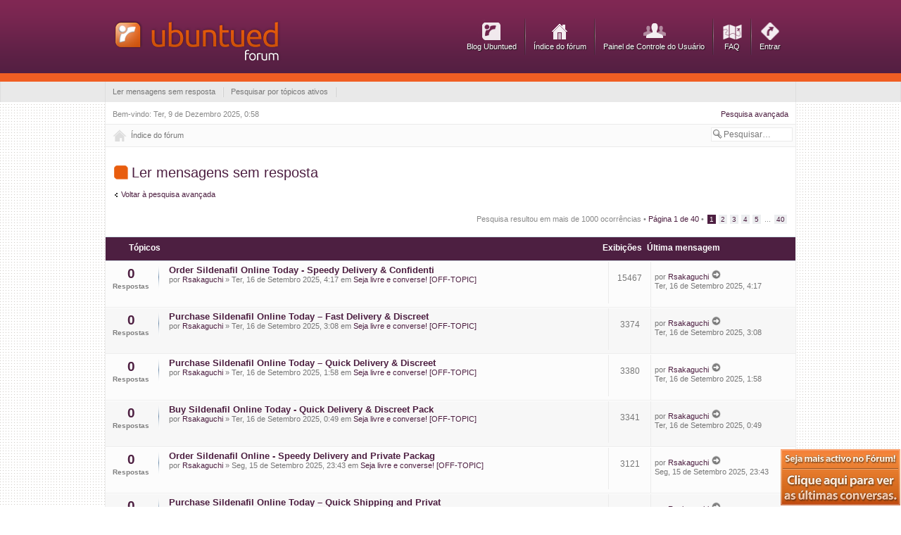

--- FILE ---
content_type: text/html; charset=UTF-8
request_url: http://forum.ubuntued.info/search.php?search_id=unanswered&sid=870008167ef96a34263cb1f452f8f6e5
body_size: 7938
content:
<!DOCTYPE html PUBLIC "-//W3C//DTD XHTML 1.0 Strict//EN" "http://www.w3.org/TR/xhtml1/DTD/xhtml1-strict.dtd">
<html xmlns="http://www.w3.org/1999/xhtml" dir="ltr" lang="pt-br" xml:lang="pt-br">
<head>

<meta http-equiv="content-type" content="text/html; charset=UTF-8" />
<title>Ler mensagens sem resposta</title>
<meta http-equiv="content-style-type" content="text/css" />
<meta http-equiv="content-language" content="pt-br" />
<meta http-equiv="imagetoolbar" content="no" />
<link rel="icon" href="http://ubuntued.info/wp-content/uploads/2011/06/favicon.ico" type="image/x-icon"  />
<meta name="content-language" content="pt-br" />
<meta name="title" content="Ler mensagens sem resposta" />
<meta name="category" content="general" />
<meta name="robots" content="noindex,follow" />
<meta name="distribution" content="global" />
<meta name="resource-type" content="document" />
<meta name="copyright" content="Fórum Ubuntued: discuta a personalização do Ubuntu!" />






<script src="//ajax.googleapis.com/ajax/libs/jquery/1.10.1/jquery.min.js"></script>

<script type="text/javascript">	
	function flashIt( name )
        {
            jQuery('#'+name).replaceWith('<div class="content"><div class="flashunit"><object class="flashvideo" type="application/x-shockwave-flash" data="http://www.youtube.com/v/'+name+'?version=3&amp;hl=pt_BR&amp;autoplay=1">	<param name="movie" value="http://www.youtube.com/v/'+name+'?version=3&amp;hl=pt_BR" /><param name="allowFullScreen" value="true" /></object></div></div>');
        };

</script>

<link href="https://plus.google.com/117621958788116453511" rel="publisher" /><script type="text/javascript">
window.___gcfg = {lang: 'pt-BR'};
(function() 
{var po = document.createElement("script");
po.type = "text/javascript"; po.async = true;po.src = "https://apis.google.com/js/plusone.js";
var s = document.getElementsByTagName("script")[0];
s.parentNode.insertBefore(po, s);
})();</script>

<script type="text/javascript">
// <![CDATA[
	var jump_page = 'Escreva o número da página a qual você deseja ir:';
	var on_page = '1';
	var per_page = '25';
	var base_url = './search.php?st=0&amp;sk=t&amp;sd=d&amp;sr=topics&amp;sid=dbea6392286291de065e39d77dbb5515&amp;search_id=unanswered';
	var style_cookie = 'phpBBstyle';
	var style_cookie_settings = '; path=/; domain=forum.ubuntued.info';
	var onload_functions = new Array();
	var onunload_functions = new Array();

	
		if (0)
		{
			var url = './ucp.php?i=pm&amp;mode=popup&amp;sid=dbea6392286291de065e39d77dbb5515';
			window.open(url.replace(/&amp;/g, '&'), '_phpbbprivmsg', 'height=225,resizable=yes,scrollbars=yes, width=400');
		}
	

	/**
	* Find a member
	*/
	function find_username(url)
	{
		popup(url, 760, 570, '_usersearch');
		return false;
	}

	/**
	* New function for handling multiple calls to window.onload and window.unload by pentapenguin
	*/
	window.onload = function()
	{
		for (var i = 0; i < onload_functions.length; i++)
		{
			eval(onload_functions[i]);
		}
	}

	window.onunload = function()
	{
		for (var i = 0; i < onunload_functions.length; i++)
		{
			eval(onunload_functions[i]);
		}
	}

// ]]>



</script>
<!-- <script type="text/javascript" src="./styles/prosilver/template/styleswitcher.js"></script> -->
<script type="text/javascript" src="./styles/prosilver/template/forum_fn.js"></script>

<link rel='stylesheet' id='lightboxStyle-css'  href='http://ubuntued.info/wp-content/plugins/lightbox-plus/css/shadowed/colorbox.css?ver=2.0.2' type='text/css' media='screen' />
<link href="./styles/modestus/theme/print.css" rel="stylesheet" type="text/css" media="print" title="printonly" />
<link href="http://forum.ubuntued.info/styles/modestus/theme/neo.css" rel="stylesheet" type="text/css" media="screen, projection" />


<link href="./styles/modestus/theme/normal.css" rel="stylesheet" type="text/css" title="A" />
<link href="./styles/modestus/theme/medium.css" rel="alternate stylesheet" type="text/css" title="A+" />
<link href="./styles/modestus/theme/large.css" rel="alternate stylesheet" type="text/css" title="A++" />




<!--[if IE 7]>
<link href="./styles/modestus/theme/template-ie7.css" rel="stylesheet" type="text/css" media="screen, projection"  />
<![endif]-->
<!--[if IE 6]>
<link href="./styles/modestus/theme/template-ie6.css" rel="stylesheet" type="text/css" media="screen, projection"  />
<script type="text/javascript" src="./styles/modestus/template/belated-png.js"></script>
<script type="text/javascript">
			window.addEvent('domready', function() {
				var pngClasses = ['.top_icons li a','#logo','.separator','h3','h2','.lastpost_img img','a.home','.lastpost span a img','.posts_container','.linklist li'];
				pngClasses.each(function(fixMePlease) {
					DD_belatedPNG.fix(fixMePlease);
				});
			});
</script>
<![endif]-->


  <style type="text/css">
.navbar .inner,#page-body,.headerbar .inner,.modules .inner,.solo_inner {
     width: 960px;
}
  </style>


<!-- RokBox phpBB3 Code Start --><!-- RokBox phpBB3 Code End -->

<link href="./styles/modestus/theme/mobile.css" rel="stylesheet" type="text/css" /> 


<script type="text/javascript">

  var _gaq = _gaq || [];
  _gaq.push(['_setAccount', 'UA-3413157-10']);
  _gaq.push(['_trackPageview']);

  (function() {
    var ga = document.createElement('script'); ga.type = 'text/javascript'; ga.async = true;
    ga.src = ('https:' == document.location.protocol ? 'https://ssl' : 'http://www') + '.google-analytics.com/ga.js';
    var s = document.getElementsByTagName('script')[0]; s.parentNode.insertBefore(ga, s);
  })();

</script>
<script type="text/javascript" src="https://apis.google.com/js/plusone.js">
  {lang: 'pt-BR'}
</script>

</head>
<body id="phpbb" class="section-search ltr">
	
<div id="wrap">
	<a id="top" name="top" accesskey="t"></a>
	<div id="page-header">
		<div class="headerbar">
                    <div class="inner">
			<div id="site-description">
				
				<a href="./index.php?sid=dbea6392286291de065e39d77dbb5515" title="Índice do fórum" id="logo"></a>
				
				<p class="skiplink"><a href="#start_here">Pular para o conteúdo</a></p>
			</div>

		<ul class="top_icons">
                    <li class="blog"><a href="http://ubuntued.info/">Blog Ubuntued</a></li>
                    <li class="separator"></li>
                    <li class="home"><a href="./index.php?sid=dbea6392286291de065e39d77dbb5515">Índice do fórum</a></li>
                    <li class="separator"></li>
                    <li class="ucp"><a href="./ucp.php?sid=dbea6392286291de065e39d77dbb5515">Painel de Controle do Usuário</a></li>
                    <li class="separator"></li>
                    
                    
                    <li class="faq"><a href="./faq.php?sid=dbea6392286291de065e39d77dbb5515">FAQ</a></li>
                    <li class="separator"></li>
                    
                    <li class="login"><a href="./ucp.php?mode=login&amp;sid=dbea6392286291de065e39d77dbb5515">Entrar</a></li>
		    		    
                </ul>
                
		</div>	
		</div>

		<div class="navbar">
<div class="inner">
			
			<ul class="submenu">
                            
		<li><a href="./search.php?search_id=unanswered&amp;sid=dbea6392286291de065e39d77dbb5515">Ler mensagens sem resposta</a></li>
                <li class="separator2"></li>
                
                <li><a href="./search.php?search_id=active_topics&amp;sid=dbea6392286291de065e39d77dbb5515">Pesquisar por tópicos ativos</a></li>
                <li class="separator2"></li>
                
                        
                        </ul>
			
                        
</div>
		</div>

	</div>

	<a name="start_here"></a>
	<div id="page-body">
            <p class="body_paragraph">Bem-vindo: Ter, 9 de Dezembro 2025, 0:58
             <a href="./search.php?sid=dbea6392286291de065e39d77dbb5515" title="Ver as opções da pesquisa avançada" style="float:right;">Pesquisa avançada</a>
            </p>
           
            
		
  
  <div id="pathway">
		
		<a href="./index.php?sid=dbea6392286291de065e39d77dbb5515" accesskey="h" class="home">Índice do fórum</a> 
			<div id="search-box">
				<form action="./search.php?sid=dbea6392286291de065e39d77dbb5515" method="post" id="search">
				<fieldset>
					<input name="keywords" id="keywords" type="text" maxlength="128" title="Pesquisar por palavras-chaves" class="inputbox search" value="Pesquisar…" onclick="if(this.value=='Pesquisar…')this.value='';" onblur="if(this.value=='')this.value='Pesquisar…';" />
					<input type="hidden" name="sid" value="dbea6392286291de065e39d77dbb5515" />

				</fieldset>
				</form>
			</div>
		
            </div>

<h2>Ler mensagens sem resposta</h2>

	<p><a class="left" href="./search.php?sid=dbea6392286291de065e39d77dbb5515" title="Pesquisa avançada">Voltar à pesquisa avançada</a></p>

	<form method="post" action="./search.php?st=0&amp;sk=t&amp;sd=d&amp;sr=topics&amp;sid=dbea6392286291de065e39d77dbb5515&amp;search_id=unanswered">

	<div class="topic-actions">

	
		<div class="search-box">
			
		</div>
	

		<div class="rightside pagination">
			Pesquisa resultou em mais de 1000 ocorrências &bull; <a href="#" onclick="jumpto(); return false;" title="Clique para ir à página...">Página <b>1</b> de <b>40</b></a> &bull; <span><strong>1</strong><span class="page-sep">, </span><a href="./search.php?st=0&amp;sk=t&amp;sd=d&amp;sr=topics&amp;sid=dbea6392286291de065e39d77dbb5515&amp;search_id=unanswered&amp;start=25">2</a><span class="page-sep">, </span><a href="./search.php?st=0&amp;sk=t&amp;sd=d&amp;sr=topics&amp;sid=dbea6392286291de065e39d77dbb5515&amp;search_id=unanswered&amp;start=50">3</a><span class="page-sep">, </span><a href="./search.php?st=0&amp;sk=t&amp;sd=d&amp;sr=topics&amp;sid=dbea6392286291de065e39d77dbb5515&amp;search_id=unanswered&amp;start=75">4</a><span class="page-sep">, </span><a href="./search.php?st=0&amp;sk=t&amp;sd=d&amp;sr=topics&amp;sid=dbea6392286291de065e39d77dbb5515&amp;search_id=unanswered&amp;start=100">5</a><span class="page-dots"> ... </span><a href="./search.php?st=0&amp;sk=t&amp;sd=d&amp;sr=topics&amp;sid=dbea6392286291de065e39d77dbb5515&amp;search_id=unanswered&amp;start=975">40</a></span>
		</div>
	</div>

	</form>

	<div class="forumbg">

		<div class="inner"><span class="corners-top"><span></span></span>
		<ul class="topiclist">
			<li class="header" style="height:33px;">
				<dl class="icon">
					<dt style="width:63%;">Tópicos</dt>
					<dd class="views">Exibições</dd>
					<dd class="lastpost"><span>Última mensagem</span></dd>
				</dl>
			</li>
		</ul>
		<ul class="topiclist topics">

		
			<li class="row bg1">
				<dl>
                                    <dt class="posts_container">
                                <span class="post_count">0</span><br>
                                <span class="post_desc">Respostas</span>
                            
                            </dt>
					<dt style="width:63%;">
						
						<a href="./viewtopic.php?f=3&amp;t=38377&amp;sid=dbea6392286291de065e39d77dbb5515" class="topictitle">Order Sildenafil Online Today - Speedy Delivery &amp; Confidenti</a> 
						<br />
						
						por <a href="./memberlist.php?mode=viewprofile&amp;u=5067&amp;sid=dbea6392286291de065e39d77dbb5515">Rsakaguchi</a> &raquo; Ter, 16 de Setembro 2025, 4:17
						em <a href="./viewforum.php?f=3&amp;sid=dbea6392286291de065e39d77dbb5515">Seja livre e converse! [OFF-TOPIC]</a>
					</dt>
					<dd class="views">15467</dd>
					<dd class="lastpost"><span>
						por <a href="./memberlist.php?mode=viewprofile&amp;u=5067&amp;sid=dbea6392286291de065e39d77dbb5515">Rsakaguchi</a>
						<a href="./viewtopic.php?f=3&amp;t=38377&amp;p=126828&amp;sid=dbea6392286291de065e39d77dbb5515#p126828"><img src="./styles/modestus/imageset/icon_topic_latest.png" width="15" height="15" alt="Ver última mensagem" title="Ver última mensagem" /></a> <br />Ter, 16 de Setembro 2025, 4:17<br /> </span>
					</dd>
				</dl>
			</li>
		
			<li class="row bg2">
				<dl>
                                    <dt class="posts_container">
                                <span class="post_count">0</span><br>
                                <span class="post_desc">Respostas</span>
                            
                            </dt>
					<dt style="width:63%;">
						
						<a href="./viewtopic.php?f=3&amp;t=38376&amp;sid=dbea6392286291de065e39d77dbb5515" class="topictitle">Purchase Sildenafil Online Today – Fast Delivery &amp; Discreet</a> 
						<br />
						
						por <a href="./memberlist.php?mode=viewprofile&amp;u=5067&amp;sid=dbea6392286291de065e39d77dbb5515">Rsakaguchi</a> &raquo; Ter, 16 de Setembro 2025, 3:08
						em <a href="./viewforum.php?f=3&amp;sid=dbea6392286291de065e39d77dbb5515">Seja livre e converse! [OFF-TOPIC]</a>
					</dt>
					<dd class="views">3374</dd>
					<dd class="lastpost"><span>
						por <a href="./memberlist.php?mode=viewprofile&amp;u=5067&amp;sid=dbea6392286291de065e39d77dbb5515">Rsakaguchi</a>
						<a href="./viewtopic.php?f=3&amp;t=38376&amp;p=126827&amp;sid=dbea6392286291de065e39d77dbb5515#p126827"><img src="./styles/modestus/imageset/icon_topic_latest.png" width="15" height="15" alt="Ver última mensagem" title="Ver última mensagem" /></a> <br />Ter, 16 de Setembro 2025, 3:08<br /> </span>
					</dd>
				</dl>
			</li>
		
			<li class="row bg1">
				<dl>
                                    <dt class="posts_container">
                                <span class="post_count">0</span><br>
                                <span class="post_desc">Respostas</span>
                            
                            </dt>
					<dt style="width:63%;">
						
						<a href="./viewtopic.php?f=3&amp;t=38375&amp;sid=dbea6392286291de065e39d77dbb5515" class="topictitle">Purchase Sildenafil Online Today – Quick Delivery &amp; Discreet</a> 
						<br />
						
						por <a href="./memberlist.php?mode=viewprofile&amp;u=5067&amp;sid=dbea6392286291de065e39d77dbb5515">Rsakaguchi</a> &raquo; Ter, 16 de Setembro 2025, 1:58
						em <a href="./viewforum.php?f=3&amp;sid=dbea6392286291de065e39d77dbb5515">Seja livre e converse! [OFF-TOPIC]</a>
					</dt>
					<dd class="views">3380</dd>
					<dd class="lastpost"><span>
						por <a href="./memberlist.php?mode=viewprofile&amp;u=5067&amp;sid=dbea6392286291de065e39d77dbb5515">Rsakaguchi</a>
						<a href="./viewtopic.php?f=3&amp;t=38375&amp;p=126826&amp;sid=dbea6392286291de065e39d77dbb5515#p126826"><img src="./styles/modestus/imageset/icon_topic_latest.png" width="15" height="15" alt="Ver última mensagem" title="Ver última mensagem" /></a> <br />Ter, 16 de Setembro 2025, 1:58<br /> </span>
					</dd>
				</dl>
			</li>
		
			<li class="row bg2">
				<dl>
                                    <dt class="posts_container">
                                <span class="post_count">0</span><br>
                                <span class="post_desc">Respostas</span>
                            
                            </dt>
					<dt style="width:63%;">
						
						<a href="./viewtopic.php?f=3&amp;t=38374&amp;sid=dbea6392286291de065e39d77dbb5515" class="topictitle">Buy Sildenafil Online Today - Quick Delivery &amp; Discreet Pack</a> 
						<br />
						
						por <a href="./memberlist.php?mode=viewprofile&amp;u=5067&amp;sid=dbea6392286291de065e39d77dbb5515">Rsakaguchi</a> &raquo; Ter, 16 de Setembro 2025, 0:49
						em <a href="./viewforum.php?f=3&amp;sid=dbea6392286291de065e39d77dbb5515">Seja livre e converse! [OFF-TOPIC]</a>
					</dt>
					<dd class="views">3341</dd>
					<dd class="lastpost"><span>
						por <a href="./memberlist.php?mode=viewprofile&amp;u=5067&amp;sid=dbea6392286291de065e39d77dbb5515">Rsakaguchi</a>
						<a href="./viewtopic.php?f=3&amp;t=38374&amp;p=126825&amp;sid=dbea6392286291de065e39d77dbb5515#p126825"><img src="./styles/modestus/imageset/icon_topic_latest.png" width="15" height="15" alt="Ver última mensagem" title="Ver última mensagem" /></a> <br />Ter, 16 de Setembro 2025, 0:49<br /> </span>
					</dd>
				</dl>
			</li>
		
			<li class="row bg1">
				<dl>
                                    <dt class="posts_container">
                                <span class="post_count">0</span><br>
                                <span class="post_desc">Respostas</span>
                            
                            </dt>
					<dt style="width:63%;">
						
						<a href="./viewtopic.php?f=3&amp;t=38373&amp;sid=dbea6392286291de065e39d77dbb5515" class="topictitle">Order Sildenafil Online - Speedy Delivery and Private Packag</a> 
						<br />
						
						por <a href="./memberlist.php?mode=viewprofile&amp;u=5067&amp;sid=dbea6392286291de065e39d77dbb5515">Rsakaguchi</a> &raquo; Seg, 15 de Setembro 2025, 23:43
						em <a href="./viewforum.php?f=3&amp;sid=dbea6392286291de065e39d77dbb5515">Seja livre e converse! [OFF-TOPIC]</a>
					</dt>
					<dd class="views">3121</dd>
					<dd class="lastpost"><span>
						por <a href="./memberlist.php?mode=viewprofile&amp;u=5067&amp;sid=dbea6392286291de065e39d77dbb5515">Rsakaguchi</a>
						<a href="./viewtopic.php?f=3&amp;t=38373&amp;p=126824&amp;sid=dbea6392286291de065e39d77dbb5515#p126824"><img src="./styles/modestus/imageset/icon_topic_latest.png" width="15" height="15" alt="Ver última mensagem" title="Ver última mensagem" /></a> <br />Seg, 15 de Setembro 2025, 23:43<br /> </span>
					</dd>
				</dl>
			</li>
		
			<li class="row bg2">
				<dl>
                                    <dt class="posts_container">
                                <span class="post_count">0</span><br>
                                <span class="post_desc">Respostas</span>
                            
                            </dt>
					<dt style="width:63%;">
						
						<a href="./viewtopic.php?f=3&amp;t=38372&amp;sid=dbea6392286291de065e39d77dbb5515" class="topictitle">Purchase Sildenafil Online Today – Quick Shipping and Privat</a> 
						<br />
						
						por <a href="./memberlist.php?mode=viewprofile&amp;u=5067&amp;sid=dbea6392286291de065e39d77dbb5515">Rsakaguchi</a> &raquo; Seg, 15 de Setembro 2025, 22:33
						em <a href="./viewforum.php?f=3&amp;sid=dbea6392286291de065e39d77dbb5515">Seja livre e converse! [OFF-TOPIC]</a>
					</dt>
					<dd class="views">3197</dd>
					<dd class="lastpost"><span>
						por <a href="./memberlist.php?mode=viewprofile&amp;u=5067&amp;sid=dbea6392286291de065e39d77dbb5515">Rsakaguchi</a>
						<a href="./viewtopic.php?f=3&amp;t=38372&amp;p=126823&amp;sid=dbea6392286291de065e39d77dbb5515#p126823"><img src="./styles/modestus/imageset/icon_topic_latest.png" width="15" height="15" alt="Ver última mensagem" title="Ver última mensagem" /></a> <br />Seg, 15 de Setembro 2025, 22:33<br /> </span>
					</dd>
				</dl>
			</li>
		
			<li class="row bg1">
				<dl>
                                    <dt class="posts_container">
                                <span class="post_count">0</span><br>
                                <span class="post_desc">Respostas</span>
                            
                            </dt>
					<dt style="width:63%;">
						
						<a href="./viewtopic.php?f=3&amp;t=38371&amp;sid=dbea6392286291de065e39d77dbb5515" class="topictitle">Purchase Viagra Online Today – Quick Delivery &amp; Confidential</a> 
						<br />
						
						por <a href="./memberlist.php?mode=viewprofile&amp;u=5067&amp;sid=dbea6392286291de065e39d77dbb5515">Rsakaguchi</a> &raquo; Seg, 15 de Setembro 2025, 21:22
						em <a href="./viewforum.php?f=3&amp;sid=dbea6392286291de065e39d77dbb5515">Seja livre e converse! [OFF-TOPIC]</a>
					</dt>
					<dd class="views">3312</dd>
					<dd class="lastpost"><span>
						por <a href="./memberlist.php?mode=viewprofile&amp;u=5067&amp;sid=dbea6392286291de065e39d77dbb5515">Rsakaguchi</a>
						<a href="./viewtopic.php?f=3&amp;t=38371&amp;p=126822&amp;sid=dbea6392286291de065e39d77dbb5515#p126822"><img src="./styles/modestus/imageset/icon_topic_latest.png" width="15" height="15" alt="Ver última mensagem" title="Ver última mensagem" /></a> <br />Seg, 15 de Setembro 2025, 21:22<br /> </span>
					</dd>
				</dl>
			</li>
		
			<li class="row bg2">
				<dl>
                                    <dt class="posts_container">
                                <span class="post_count">0</span><br>
                                <span class="post_desc">Respostas</span>
                            
                            </dt>
					<dt style="width:63%;">
						
						<a href="./viewtopic.php?f=3&amp;t=38370&amp;sid=dbea6392286291de065e39d77dbb5515" class="topictitle">Order Sildenafil On the Web - Speedy Delivery &amp; Confidential</a> 
						<br />
						
						por <a href="./memberlist.php?mode=viewprofile&amp;u=5067&amp;sid=dbea6392286291de065e39d77dbb5515">Rsakaguchi</a> &raquo; Seg, 15 de Setembro 2025, 20:08
						em <a href="./viewforum.php?f=3&amp;sid=dbea6392286291de065e39d77dbb5515">Seja livre e converse! [OFF-TOPIC]</a>
					</dt>
					<dd class="views">3262</dd>
					<dd class="lastpost"><span>
						por <a href="./memberlist.php?mode=viewprofile&amp;u=5067&amp;sid=dbea6392286291de065e39d77dbb5515">Rsakaguchi</a>
						<a href="./viewtopic.php?f=3&amp;t=38370&amp;p=126821&amp;sid=dbea6392286291de065e39d77dbb5515#p126821"><img src="./styles/modestus/imageset/icon_topic_latest.png" width="15" height="15" alt="Ver última mensagem" title="Ver última mensagem" /></a> <br />Seg, 15 de Setembro 2025, 20:08<br /> </span>
					</dd>
				</dl>
			</li>
		
			<li class="row bg1">
				<dl>
                                    <dt class="posts_container">
                                <span class="post_count">0</span><br>
                                <span class="post_desc">Respostas</span>
                            
                            </dt>
					<dt style="width:63%;">
						
						<a href="./viewtopic.php?f=3&amp;t=38369&amp;sid=dbea6392286291de065e39d77dbb5515" class="topictitle">Get Viagra Online – Quick Shipping &amp; Confidential Packaging</a> 
						<br />
						
						por <a href="./memberlist.php?mode=viewprofile&amp;u=5067&amp;sid=dbea6392286291de065e39d77dbb5515">Rsakaguchi</a> &raquo; Seg, 15 de Setembro 2025, 18:57
						em <a href="./viewforum.php?f=3&amp;sid=dbea6392286291de065e39d77dbb5515">Seja livre e converse! [OFF-TOPIC]</a>
					</dt>
					<dd class="views">3082</dd>
					<dd class="lastpost"><span>
						por <a href="./memberlist.php?mode=viewprofile&amp;u=5067&amp;sid=dbea6392286291de065e39d77dbb5515">Rsakaguchi</a>
						<a href="./viewtopic.php?f=3&amp;t=38369&amp;p=126820&amp;sid=dbea6392286291de065e39d77dbb5515#p126820"><img src="./styles/modestus/imageset/icon_topic_latest.png" width="15" height="15" alt="Ver última mensagem" title="Ver última mensagem" /></a> <br />Seg, 15 de Setembro 2025, 18:57<br /> </span>
					</dd>
				</dl>
			</li>
		
			<li class="row bg2">
				<dl>
                                    <dt class="posts_container">
                                <span class="post_count">0</span><br>
                                <span class="post_desc">Respostas</span>
                            
                            </dt>
					<dt style="width:63%;">
						
						<a href="./viewtopic.php?f=3&amp;t=38368&amp;sid=dbea6392286291de065e39d77dbb5515" class="topictitle">Order Viagra On the Web - Speedy Shipping &amp; Private Packing</a> 
						<br />
						
						por <a href="./memberlist.php?mode=viewprofile&amp;u=5067&amp;sid=dbea6392286291de065e39d77dbb5515">Rsakaguchi</a> &raquo; Seg, 15 de Setembro 2025, 17:44
						em <a href="./viewforum.php?f=3&amp;sid=dbea6392286291de065e39d77dbb5515">Seja livre e converse! [OFF-TOPIC]</a>
					</dt>
					<dd class="views">2959</dd>
					<dd class="lastpost"><span>
						por <a href="./memberlist.php?mode=viewprofile&amp;u=5067&amp;sid=dbea6392286291de065e39d77dbb5515">Rsakaguchi</a>
						<a href="./viewtopic.php?f=3&amp;t=38368&amp;p=126819&amp;sid=dbea6392286291de065e39d77dbb5515#p126819"><img src="./styles/modestus/imageset/icon_topic_latest.png" width="15" height="15" alt="Ver última mensagem" title="Ver última mensagem" /></a> <br />Seg, 15 de Setembro 2025, 17:44<br /> </span>
					</dd>
				</dl>
			</li>
		
			<li class="row bg1">
				<dl>
                                    <dt class="posts_container">
                                <span class="post_count">0</span><br>
                                <span class="post_desc">Respostas</span>
                            
                            </dt>
					<dt style="width:63%;">
						
						<a href="./viewtopic.php?f=3&amp;t=38367&amp;sid=dbea6392286291de065e39d77dbb5515" class="topictitle">Purchase Sildenafil On the Web — Speedy Shipping &amp; Confident</a> 
						<br />
						
						por <a href="./memberlist.php?mode=viewprofile&amp;u=5067&amp;sid=dbea6392286291de065e39d77dbb5515">Rsakaguchi</a> &raquo; Seg, 15 de Setembro 2025, 16:34
						em <a href="./viewforum.php?f=3&amp;sid=dbea6392286291de065e39d77dbb5515">Seja livre e converse! [OFF-TOPIC]</a>
					</dt>
					<dd class="views">2970</dd>
					<dd class="lastpost"><span>
						por <a href="./memberlist.php?mode=viewprofile&amp;u=5067&amp;sid=dbea6392286291de065e39d77dbb5515">Rsakaguchi</a>
						<a href="./viewtopic.php?f=3&amp;t=38367&amp;p=126818&amp;sid=dbea6392286291de065e39d77dbb5515#p126818"><img src="./styles/modestus/imageset/icon_topic_latest.png" width="15" height="15" alt="Ver última mensagem" title="Ver última mensagem" /></a> <br />Seg, 15 de Setembro 2025, 16:34<br /> </span>
					</dd>
				</dl>
			</li>
		
			<li class="row bg2">
				<dl>
                                    <dt class="posts_container">
                                <span class="post_count">0</span><br>
                                <span class="post_desc">Respostas</span>
                            
                            </dt>
					<dt style="width:63%;">
						
						<a href="./viewtopic.php?f=3&amp;t=38366&amp;sid=dbea6392286291de065e39d77dbb5515" class="topictitle">Buy Viagra Online Today - Speedy Shipping and Discreet Packa</a> 
						<br />
						
						por <a href="./memberlist.php?mode=viewprofile&amp;u=5067&amp;sid=dbea6392286291de065e39d77dbb5515">Rsakaguchi</a> &raquo; Seg, 15 de Setembro 2025, 15:25
						em <a href="./viewforum.php?f=3&amp;sid=dbea6392286291de065e39d77dbb5515">Seja livre e converse! [OFF-TOPIC]</a>
					</dt>
					<dd class="views">2966</dd>
					<dd class="lastpost"><span>
						por <a href="./memberlist.php?mode=viewprofile&amp;u=5067&amp;sid=dbea6392286291de065e39d77dbb5515">Rsakaguchi</a>
						<a href="./viewtopic.php?f=3&amp;t=38366&amp;p=126817&amp;sid=dbea6392286291de065e39d77dbb5515#p126817"><img src="./styles/modestus/imageset/icon_topic_latest.png" width="15" height="15" alt="Ver última mensagem" title="Ver última mensagem" /></a> <br />Seg, 15 de Setembro 2025, 15:25<br /> </span>
					</dd>
				</dl>
			</li>
		
			<li class="row bg1">
				<dl>
                                    <dt class="posts_container">
                                <span class="post_count">0</span><br>
                                <span class="post_desc">Respostas</span>
                            
                            </dt>
					<dt style="width:63%;">
						
						<a href="./viewtopic.php?f=3&amp;t=38365&amp;sid=dbea6392286291de065e39d77dbb5515" class="topictitle">Buy Sildenafil Online - Quick Delivery &amp; Confidential Packag</a> 
						<br />
						
						por <a href="./memberlist.php?mode=viewprofile&amp;u=5067&amp;sid=dbea6392286291de065e39d77dbb5515">Rsakaguchi</a> &raquo; Seg, 15 de Setembro 2025, 5:06
						em <a href="./viewforum.php?f=3&amp;sid=dbea6392286291de065e39d77dbb5515">Seja livre e converse! [OFF-TOPIC]</a>
					</dt>
					<dd class="views">3268</dd>
					<dd class="lastpost"><span>
						por <a href="./memberlist.php?mode=viewprofile&amp;u=5067&amp;sid=dbea6392286291de065e39d77dbb5515">Rsakaguchi</a>
						<a href="./viewtopic.php?f=3&amp;t=38365&amp;p=126816&amp;sid=dbea6392286291de065e39d77dbb5515#p126816"><img src="./styles/modestus/imageset/icon_topic_latest.png" width="15" height="15" alt="Ver última mensagem" title="Ver última mensagem" /></a> <br />Seg, 15 de Setembro 2025, 5:06<br /> </span>
					</dd>
				</dl>
			</li>
		
			<li class="row bg2">
				<dl>
                                    <dt class="posts_container">
                                <span class="post_count">0</span><br>
                                <span class="post_desc">Respostas</span>
                            
                            </dt>
					<dt style="width:63%;">
						
						<a href="./viewtopic.php?f=3&amp;t=38364&amp;sid=dbea6392286291de065e39d77dbb5515" class="topictitle">live girls available for chat</a> 
						<br />
						
						por <a href="./memberlist.php?mode=viewprofile&amp;u=1390&amp;sid=dbea6392286291de065e39d77dbb5515">ribeirojpn</a> &raquo; Dom, 14 de Setembro 2025, 9:58
						em <a href="./viewforum.php?f=3&amp;sid=dbea6392286291de065e39d77dbb5515">Seja livre e converse! [OFF-TOPIC]</a>
					</dt>
					<dd class="views">2861</dd>
					<dd class="lastpost"><span>
						por <a href="./memberlist.php?mode=viewprofile&amp;u=1390&amp;sid=dbea6392286291de065e39d77dbb5515">ribeirojpn</a>
						<a href="./viewtopic.php?f=3&amp;t=38364&amp;p=126815&amp;sid=dbea6392286291de065e39d77dbb5515#p126815"><img src="./styles/modestus/imageset/icon_topic_latest.png" width="15" height="15" alt="Ver última mensagem" title="Ver última mensagem" /></a> <br />Dom, 14 de Setembro 2025, 9:58<br /> </span>
					</dd>
				</dl>
			</li>
		
			<li class="row bg1">
				<dl>
                                    <dt class="posts_container">
                                <span class="post_count">0</span><br>
                                <span class="post_desc">Respostas</span>
                            
                            </dt>
					<dt style="width:63%;">
						
						<a href="./viewtopic.php?f=47&amp;t=38363&amp;sid=dbea6392286291de065e39d77dbb5515" class="topictitle">secret sex dating site</a> 
						<br />
						
						por <a href="./memberlist.php?mode=viewprofile&amp;u=5067&amp;sid=dbea6392286291de065e39d77dbb5515">Rsakaguchi</a> &raquo; Qua, 10 de Setembro 2025, 4:44
						em <a href="./viewforum.php?f=47&amp;sid=dbea6392286291de065e39d77dbb5515">Notícias Gerais</a>
					</dt>
					<dd class="views">17130</dd>
					<dd class="lastpost"><span>
						por <a href="./memberlist.php?mode=viewprofile&amp;u=5067&amp;sid=dbea6392286291de065e39d77dbb5515">Rsakaguchi</a>
						<a href="./viewtopic.php?f=47&amp;t=38363&amp;p=126814&amp;sid=dbea6392286291de065e39d77dbb5515#p126814"><img src="./styles/modestus/imageset/icon_topic_latest.png" width="15" height="15" alt="Ver última mensagem" title="Ver última mensagem" /></a> <br />Qua, 10 de Setembro 2025, 4:44<br /> </span>
					</dd>
				</dl>
			</li>
		
			<li class="row bg2">
				<dl>
                                    <dt class="posts_container">
                                <span class="post_count">0</span><br>
                                <span class="post_desc">Respostas</span>
                            
                            </dt>
					<dt style="width:63%;">
						
						<a href="./viewtopic.php?f=3&amp;t=38359&amp;sid=dbea6392286291de065e39d77dbb5515" class="topictitle">Find Casual Dates in Minutes in Your City</a> 
						<br />
						
						por <a href="./memberlist.php?mode=viewprofile&amp;u=4407&amp;sid=dbea6392286291de065e39d77dbb5515">diogoinfobsb</a> &raquo; Ter, 17 de Dezembro 2024, 9:12
						em <a href="./viewforum.php?f=3&amp;sid=dbea6392286291de065e39d77dbb5515">Seja livre e converse! [OFF-TOPIC]</a>
					</dt>
					<dd class="views">30702</dd>
					<dd class="lastpost"><span>
						por <a href="./memberlist.php?mode=viewprofile&amp;u=4407&amp;sid=dbea6392286291de065e39d77dbb5515">diogoinfobsb</a>
						<a href="./viewtopic.php?f=3&amp;t=38359&amp;p=126801&amp;sid=dbea6392286291de065e39d77dbb5515#p126801"><img src="./styles/modestus/imageset/icon_topic_latest.png" width="15" height="15" alt="Ver última mensagem" title="Ver última mensagem" /></a> <br />Ter, 17 de Dezembro 2024, 9:12<br /> </span>
					</dd>
				</dl>
			</li>
		
			<li class="row bg1">
				<dl>
                                    <dt class="posts_container">
                                <span class="post_count">0</span><br>
                                <span class="post_desc">Respostas</span>
                            
                            </dt>
					<dt style="width:63%;">
						
						<a href="./viewtopic.php?f=3&amp;t=38357&amp;sid=dbea6392286291de065e39d77dbb5515" class="topictitle">Explore New Dating Options in Your City</a> 
						<br />
						
						por <a href="./memberlist.php?mode=viewprofile&amp;u=1390&amp;sid=dbea6392286291de065e39d77dbb5515">ribeirojpn</a> &raquo; Sáb, 14 de Dezembro 2024, 10:03
						em <a href="./viewforum.php?f=3&amp;sid=dbea6392286291de065e39d77dbb5515">Seja livre e converse! [OFF-TOPIC]</a>
					</dt>
					<dd class="views">52671</dd>
					<dd class="lastpost"><span>
						por <a href="./memberlist.php?mode=viewprofile&amp;u=1390&amp;sid=dbea6392286291de065e39d77dbb5515">ribeirojpn</a>
						<a href="./viewtopic.php?f=3&amp;t=38357&amp;p=126799&amp;sid=dbea6392286291de065e39d77dbb5515#p126799"><img src="./styles/modestus/imageset/icon_topic_latest.png" width="15" height="15" alt="Ver última mensagem" title="Ver última mensagem" /></a> <br />Sáb, 14 de Dezembro 2024, 10:03<br /> </span>
					</dd>
				</dl>
			</li>
		
			<li class="row bg2">
				<dl>
                                    <dt class="posts_container">
                                <span class="post_count">0</span><br>
                                <span class="post_desc">Respostas</span>
                            
                            </dt>
					<dt style="width:63%;">
						
						<a href="./viewtopic.php?f=3&amp;t=38356&amp;sid=dbea6392286291de065e39d77dbb5515" class="topictitle">Discover Women Seeking Spontaneous Nights Out in Your Town</a> 
						<br />
						
						por <a href="./memberlist.php?mode=viewprofile&amp;u=4984&amp;sid=dbea6392286291de065e39d77dbb5515">Santcor</a> &raquo; Qui, 12 de Dezembro 2024, 11:40
						em <a href="./viewforum.php?f=3&amp;sid=dbea6392286291de065e39d77dbb5515">Seja livre e converse! [OFF-TOPIC]</a>
					</dt>
					<dd class="views">35621</dd>
					<dd class="lastpost"><span>
						por <a href="./memberlist.php?mode=viewprofile&amp;u=4984&amp;sid=dbea6392286291de065e39d77dbb5515">Santcor</a>
						<a href="./viewtopic.php?f=3&amp;t=38356&amp;p=126798&amp;sid=dbea6392286291de065e39d77dbb5515#p126798"><img src="./styles/modestus/imageset/icon_topic_latest.png" width="15" height="15" alt="Ver última mensagem" title="Ver última mensagem" /></a> <br />Qui, 12 de Dezembro 2024, 11:40<br /> </span>
					</dd>
				</dl>
			</li>
		
			<li class="row bg1">
				<dl>
                                    <dt class="posts_container">
                                <span class="post_count">0</span><br>
                                <span class="post_desc">Respostas</span>
                            
                            </dt>
					<dt style="width:63%;">
						
						<a href="./viewtopic.php?f=3&amp;t=38354&amp;sid=dbea6392286291de065e39d77dbb5515" class="topictitle">Looking for a No-Strings Attached Encounter in Your City</a> 
						<br />
						
						por <a href="./memberlist.php?mode=viewprofile&amp;u=4977&amp;sid=dbea6392286291de065e39d77dbb5515">RADER</a> &raquo; Sex, 6 de Dezembro 2024, 1:17
						em <a href="./viewforum.php?f=3&amp;sid=dbea6392286291de065e39d77dbb5515">Seja livre e converse! [OFF-TOPIC]</a>
					</dt>
					<dd class="views">22422</dd>
					<dd class="lastpost"><span>
						por <a href="./memberlist.php?mode=viewprofile&amp;u=4977&amp;sid=dbea6392286291de065e39d77dbb5515">RADER</a>
						<a href="./viewtopic.php?f=3&amp;t=38354&amp;p=126796&amp;sid=dbea6392286291de065e39d77dbb5515#p126796"><img src="./styles/modestus/imageset/icon_topic_latest.png" width="15" height="15" alt="Ver última mensagem" title="Ver última mensagem" /></a> <br />Sex, 6 de Dezembro 2024, 1:17<br /> </span>
					</dd>
				</dl>
			</li>
		
			<li class="row bg2">
				<dl>
                                    <dt class="posts_container">
                                <span class="post_count">0</span><br>
                                <span class="post_desc">Respostas</span>
                            
                            </dt>
					<dt style="width:63%;">
						
						<a href="./viewtopic.php?f=3&amp;t=38353&amp;sid=dbea6392286291de065e39d77dbb5515" class="topictitle">Your Town Awaits: Find Casual Encounters Now in Your Town</a> 
						<br />
						
						por <a href="./memberlist.php?mode=viewprofile&amp;u=1472&amp;sid=dbea6392286291de065e39d77dbb5515">LonelyEagle</a> &raquo; Qui, 5 de Dezembro 2024, 14:18
						em <a href="./viewforum.php?f=3&amp;sid=dbea6392286291de065e39d77dbb5515">Seja livre e converse! [OFF-TOPIC]</a>
					</dt>
					<dd class="views">38187</dd>
					<dd class="lastpost"><span>
						por <a href="./memberlist.php?mode=viewprofile&amp;u=1472&amp;sid=dbea6392286291de065e39d77dbb5515">LonelyEagle</a>
						<a href="./viewtopic.php?f=3&amp;t=38353&amp;p=126795&amp;sid=dbea6392286291de065e39d77dbb5515#p126795"><img src="./styles/modestus/imageset/icon_topic_latest.png" width="15" height="15" alt="Ver última mensagem" title="Ver última mensagem" /></a> <br />Qui, 5 de Dezembro 2024, 14:18<br /> </span>
					</dd>
				</dl>
			</li>
		
			<li class="row bg1">
				<dl>
                                    <dt class="posts_container">
                                <span class="post_count">0</span><br>
                                <span class="post_desc">Respostas</span>
                            
                            </dt>
					<dt style="width:63%;">
						
						<a href="./viewtopic.php?f=3&amp;t=38352&amp;sid=dbea6392286291de065e39d77dbb5515" class="topictitle">Looking for a No-Strings Attached Encounter in Your Town</a> 
						<br />
						
						por <a href="./memberlist.php?mode=viewprofile&amp;u=2582&amp;sid=dbea6392286291de065e39d77dbb5515">RaulShaka</a> &raquo; Qui, 5 de Dezembro 2024, 6:51
						em <a href="./viewforum.php?f=3&amp;sid=dbea6392286291de065e39d77dbb5515">Seja livre e converse! [OFF-TOPIC]</a>
					</dt>
					<dd class="views">22246</dd>
					<dd class="lastpost"><span>
						por <a href="./memberlist.php?mode=viewprofile&amp;u=2582&amp;sid=dbea6392286291de065e39d77dbb5515">RaulShaka</a>
						<a href="./viewtopic.php?f=3&amp;t=38352&amp;p=126794&amp;sid=dbea6392286291de065e39d77dbb5515#p126794"><img src="./styles/modestus/imageset/icon_topic_latest.png" width="15" height="15" alt="Ver última mensagem" title="Ver última mensagem" /></a> <br />Qui, 5 de Dezembro 2024, 6:51<br /> </span>
					</dd>
				</dl>
			</li>
		
			<li class="row bg2">
				<dl>
                                    <dt class="posts_container">
                                <span class="post_count">0</span><br>
                                <span class="post_desc">Respostas</span>
                            
                            </dt>
					<dt style="width:63%;">
						
						<a href="./viewtopic.php?f=3&amp;t=38351&amp;sid=dbea6392286291de065e39d77dbb5515" class="topictitle">Quick and Easy Dates Nearby in Your City</a> 
						<br />
						
						por <a href="./memberlist.php?mode=viewprofile&amp;u=4977&amp;sid=dbea6392286291de065e39d77dbb5515">RADER</a> &raquo; Ter, 26 de Novembro 2024, 10:00
						em <a href="./viewforum.php?f=3&amp;sid=dbea6392286291de065e39d77dbb5515">Seja livre e converse! [OFF-TOPIC]</a>
					</dt>
					<dd class="views">32853</dd>
					<dd class="lastpost"><span>
						por <a href="./memberlist.php?mode=viewprofile&amp;u=4977&amp;sid=dbea6392286291de065e39d77dbb5515">RADER</a>
						<a href="./viewtopic.php?f=3&amp;t=38351&amp;p=126793&amp;sid=dbea6392286291de065e39d77dbb5515#p126793"><img src="./styles/modestus/imageset/icon_topic_latest.png" width="15" height="15" alt="Ver última mensagem" title="Ver última mensagem" /></a> <br />Ter, 26 de Novembro 2024, 10:00<br /> </span>
					</dd>
				</dl>
			</li>
		
			<li class="row bg1">
				<dl>
                                    <dt class="posts_container">
                                <span class="post_count">0</span><br>
                                <span class="post_desc">Respostas</span>
                            
                            </dt>
					<dt style="width:63%;">
						
						<a href="./viewtopic.php?f=3&amp;t=38350&amp;sid=dbea6392286291de065e39d77dbb5515" class="topictitle">No Drama, Just Fun: Connect with Local Singles Today in Your</a> 
						<br />
						
						por <a href="./memberlist.php?mode=viewprofile&amp;u=1488&amp;sid=dbea6392286291de065e39d77dbb5515">prgmaia</a> &raquo; Sex, 22 de Novembro 2024, 13:23
						em <a href="./viewforum.php?f=3&amp;sid=dbea6392286291de065e39d77dbb5515">Seja livre e converse! [OFF-TOPIC]</a>
					</dt>
					<dd class="views">39620</dd>
					<dd class="lastpost"><span>
						por <a href="./memberlist.php?mode=viewprofile&amp;u=1488&amp;sid=dbea6392286291de065e39d77dbb5515">prgmaia</a>
						<a href="./viewtopic.php?f=3&amp;t=38350&amp;p=126792&amp;sid=dbea6392286291de065e39d77dbb5515#p126792"><img src="./styles/modestus/imageset/icon_topic_latest.png" width="15" height="15" alt="Ver última mensagem" title="Ver última mensagem" /></a> <br />Sex, 22 de Novembro 2024, 13:23<br /> </span>
					</dd>
				</dl>
			</li>
		
			<li class="row bg2">
				<dl>
                                    <dt class="posts_container">
                                <span class="post_count">0</span><br>
                                <span class="post_desc">Respostas</span>
                            
                            </dt>
					<dt style="width:63%;">
						
						<a href="./viewtopic.php?f=3&amp;t=38349&amp;sid=dbea6392286291de065e39d77dbb5515" class="topictitle">No Commitment, Just Pleasure: Find your match in Your Town</a> 
						<br />
						
						por <a href="./memberlist.php?mode=viewprofile&amp;u=4984&amp;sid=dbea6392286291de065e39d77dbb5515">Santcor</a> &raquo; Qui, 21 de Novembro 2024, 19:51
						em <a href="./viewforum.php?f=3&amp;sid=dbea6392286291de065e39d77dbb5515">Seja livre e converse! [OFF-TOPIC]</a>
					</dt>
					<dd class="views">36477</dd>
					<dd class="lastpost"><span>
						por <a href="./memberlist.php?mode=viewprofile&amp;u=4984&amp;sid=dbea6392286291de065e39d77dbb5515">Santcor</a>
						<a href="./viewtopic.php?f=3&amp;t=38349&amp;p=126791&amp;sid=dbea6392286291de065e39d77dbb5515#p126791"><img src="./styles/modestus/imageset/icon_topic_latest.png" width="15" height="15" alt="Ver última mensagem" title="Ver última mensagem" /></a> <br />Qui, 21 de Novembro 2024, 19:51<br /> </span>
					</dd>
				</dl>
			</li>
		
			<li class="row bg1">
				<dl>
                                    <dt class="posts_container">
                                <span class="post_count">0</span><br>
                                <span class="post_desc">Respostas</span>
                            
                            </dt>
					<dt style="width:63%;">
						
						<a href="./viewtopic.php?f=3&amp;t=38348&amp;sid=dbea6392286291de065e39d77dbb5515" class="topictitle">Discover Local Ladies Looking to Have Some Fun in Your City</a> 
						<br />
						
						por <a href="./memberlist.php?mode=viewprofile&amp;u=5067&amp;sid=dbea6392286291de065e39d77dbb5515">Rsakaguchi</a> &raquo; Qua, 20 de Novembro 2024, 11:31
						em <a href="./viewforum.php?f=3&amp;sid=dbea6392286291de065e39d77dbb5515">Seja livre e converse! [OFF-TOPIC]</a>
					</dt>
					<dd class="views">35721</dd>
					<dd class="lastpost"><span>
						por <a href="./memberlist.php?mode=viewprofile&amp;u=5067&amp;sid=dbea6392286291de065e39d77dbb5515">Rsakaguchi</a>
						<a href="./viewtopic.php?f=3&amp;t=38348&amp;p=126790&amp;sid=dbea6392286291de065e39d77dbb5515#p126790"><img src="./styles/modestus/imageset/icon_topic_latest.png" width="15" height="15" alt="Ver última mensagem" title="Ver última mensagem" /></a> <br />Qua, 20 de Novembro 2024, 11:31<br /> </span>
					</dd>
				</dl>
			</li>
		
		</ul>

		<span class="corners-bottom"><span></span></span></div>
	</div>
	
	<form method="post" action="./search.php?st=0&amp;sk=t&amp;sd=d&amp;sr=topics&amp;sid=dbea6392286291de065e39d77dbb5515&amp;search_id=unanswered">

	<fieldset class="display-options">
		<a href="./search.php?st=0&amp;sk=t&amp;sd=d&amp;sr=topics&amp;sid=dbea6392286291de065e39d77dbb5515&amp;search_id=unanswered&amp;start=25" class="right-box right">Próximo</a>
			<label>Exibir mensagens anteriores <select name="st" id="st"><option value="0" selected="selected">Todos os resultados</option><option value="1">1 dia</option><option value="7">7 dias</option><option value="14">2 semanas</option><option value="30">1 mês</option><option value="90">3 meses</option><option value="180">6 meses</option><option value="365">1 ano</option></select></label> <label><select name="sk" id="sk"><option value="a">Autor</option><option value="t" selected="selected">Enviado em</option><option value="f">Fórum</option><option value="i">Título do tópico</option><option value="s">Título da mensagem</option></select></label>
			<label><select name="sd" id="sd"><option value="a">Crescente</option><option value="d" selected="selected">Decrescente</option></select> <input type="submit" name="sort" value="Ir" class="button2" /></label>
		
	</fieldset>

	</form>

	<hr />

	<ul class="linklist">
		<li class="rightside pagination">
			Pesquisa resultou em mais de 1000 ocorrências &bull; <a href="#" onclick="jumpto(); return false;" title="Clique para ir à página...">Página <b>1</b> de <b>40</b></a> &bull; <span><strong>1</strong><span class="page-sep">, </span><a href="./search.php?st=0&amp;sk=t&amp;sd=d&amp;sr=topics&amp;sid=dbea6392286291de065e39d77dbb5515&amp;search_id=unanswered&amp;start=25">2</a><span class="page-sep">, </span><a href="./search.php?st=0&amp;sk=t&amp;sd=d&amp;sr=topics&amp;sid=dbea6392286291de065e39d77dbb5515&amp;search_id=unanswered&amp;start=50">3</a><span class="page-sep">, </span><a href="./search.php?st=0&amp;sk=t&amp;sd=d&amp;sr=topics&amp;sid=dbea6392286291de065e39d77dbb5515&amp;search_id=unanswered&amp;start=75">4</a><span class="page-sep">, </span><a href="./search.php?st=0&amp;sk=t&amp;sd=d&amp;sr=topics&amp;sid=dbea6392286291de065e39d77dbb5515&amp;search_id=unanswered&amp;start=100">5</a><span class="page-dots"> ... </span><a href="./search.php?st=0&amp;sk=t&amp;sd=d&amp;sr=topics&amp;sid=dbea6392286291de065e39d77dbb5515&amp;search_id=unanswered&amp;start=975">40</a></span>
		</li>
	</ul>

	<p></p><p><a class="left-box left" href="./search.php?sid=dbea6392286291de065e39d77dbb5515" title="Pesquisa avançada" accesskey="r">Voltar à pesquisa avançada</a></p>

	<form method="post" id="jumpbox" action="./viewforum.php?sid=dbea6392286291de065e39d77dbb5515" onsubmit="if(this.f.value == -1){return false;}">

	
		<fieldset class="jumpbox">
	
			<label for="f" accesskey="j">Ir para:</label>
			<select name="f" id="f" onchange="if(this.options[this.selectedIndex].value != -1){ document.forms['jumpbox'].submit() }">
			
				<option value="-1">Selecione um fórum</option>
			<option value="-1">------------------</option>
				<option value="11">Ubuntued</option>
			
				<option value="12">&nbsp; &nbsp;Artigos publicados no Ubuntued</option>
			
				<option value="13">&nbsp; &nbsp;Publique artigos no Blog Ubuntued!</option>
			
				<option value="14">&nbsp; &nbsp;Sugestões/Críticas</option>
			
				<option value="27">Ubuntu</option>
			
				<option value="17">&nbsp; &nbsp;Notícias</option>
			
				<option value="53">&nbsp; &nbsp;Ubuntu na área</option>
			
				<option value="30">&nbsp; &nbsp;Temas do Ubuntu</option>
			
				<option value="28">&nbsp; &nbsp;Instalação do Ubuntu</option>
			
				<option value="24">&nbsp; &nbsp;Tweaks/Ajustes ao sistema ou a programas</option>
			
				<option value="48">&nbsp; &nbsp;Testemunhos/Depoimentos</option>
			
				<option value="36">&nbsp; &nbsp;Questões gerais</option>
			
				<option value="26">Software</option>
			
				<option value="29">&nbsp; &nbsp;Browsers - Navegadores de Internet</option>
			
				<option value="4">&nbsp; &nbsp;Jogos</option>
			
				<option value="31">&nbsp; &nbsp;Programas</option>
			
				<option value="19">&nbsp; &nbsp;Scripts, programação e aplicações em desenvolvimento</option>
			
				<option value="55">&nbsp; &nbsp;Design</option>
			
				<option value="37">&nbsp; &nbsp;Outras distribuições de Linux</option>
			
				<option value="15">Conversa geral</option>
			
				<option value="47">&nbsp; &nbsp;Notícias Gerais</option>
			
				<option value="16">&nbsp; &nbsp;Apresente-se!</option>
			
				<option value="3">&nbsp; &nbsp;Seja livre e converse! [OFF-TOPIC]</option>
			
			</select>
			<input type="submit" value="Ir" class="button2" />
		</fieldset>
	</form>

</div>
<div class="participar">
    <div class="sharer">
        <a rel="nofollow" href="http://forum.ubuntued.info/search.php?search_id=unreadposts&b=1"><img src="http://forum.ubuntued.info/styles/modestus/theme/images/seja_mais_ativo_no_ubuntued.jpg"></a>
    </div>
</div>
<div id="page-footer">

	<div class="navbar">
		<div class="inner">
		&nbsp;
		</div>
	</div>
        
       
<div class="modules">
    <div class="inner">
	    
    <div class="w49">
	<h3>Quem está online</h3>
	<p>No total, há <b>279</b> usuários online :: 2 usuários registrados, nenhum invisível, 0 bots e 277 visitantes (Esta informação é baseada em usuários ativos nos últimos 15 minutos)<br />O recorde de usuários online foi de <b>7133</b> em Seg, 10 de Novembro 2025, 6:13<br /> <br />Usuários registrados: <span style="color: #9E8DA7;" class="username-coloured">Baidu [Spider]</span>, <span style="color: #9E8DA7;" class="username-coloured">Bing [Bot]</span><br />
	</p>
    </div>
    
</div>
</div>

    <div class="solo_inner">
    <ul class="linklist">
			<li class="icon-home"><a href="./index.php?sid=dbea6392286291de065e39d77dbb5515" accesskey="h">Índice do fórum</a></li>
				
			<li class="rightside"><a href="./memberlist.php?mode=leaders&amp;sid=dbea6392286291de065e39d77dbb5515">Equipe do fórum</a> &bull; <a href="javascript:chooseStyle('none', 60)">Reset Settings</a> &bull; <a href="./ucp.php?mode=delete_cookies&amp;sid=dbea6392286291de065e39d77dbb5515">Excluir todos os cookies deste painel</a> &bull; Todos os horários são GMT [ <abbr title="Horário de verão">DST</abbr> ]</li>
		</ul>
    </div>
        



	<div class="copyright">
		 
		Designed by <a href="http://ricardocorreia.objectivemac.com/"  rel="nofollow">Ricardo Correia</a> and <a href="https://about.me/claudionovais"  rel="nofollow" >Cláudio Novais</a><br /><br />
		
		
		
	</div>
</div>

</div>

<div>
	<a id="bottom" name="bottom" accesskey="z"></a>
	
</div>

<script type="text/javascript">	
jQuery(document).delegate(".post a[href*='http://']:not([href*='"+location.hostname+"'])", "click", function(){
    // lazy attr setting, reduces query cost
    jQuery(this).attr("target", "_blank")
});

</script>

<script type="text/javascript"> 
jQuery(document).delegate(".read-more .divbutton .button", "click", function() {
  
  var $el, $ps, $up;

  $el = jQuery(this);
  $p  = $el.parent().parent();
  $up = $p.parent();
  $ps = $up.find("div:not('.read-more')");
        
  $up.animate({"max-height": 9999}, "slow");
  
  // fade out read-more
  $p.fadeOut();
  
  // prevent jump-down
  return false;
    
});

jQuery(document).delegate(".row .dropDownButton", "click", function() {
  
  $el = jQuery(this).parent();
  $ps = $el.find(".non-displayed"); 
  
  $ps.slideToggle("slow", "linear");  
  
  return false;
});


</script>


</body>
</html>